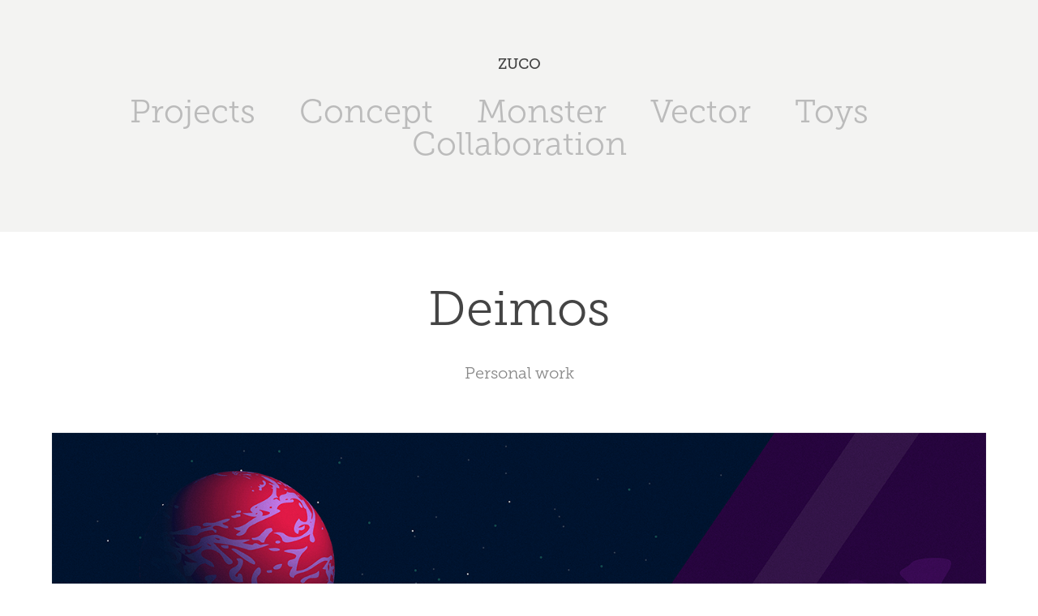

--- FILE ---
content_type: text/html; charset=utf-8
request_url: https://juzuco.com/deimos
body_size: 4548
content:
<!DOCTYPE HTML>
<html lang="en-US">
<head>
  <meta charset="UTF-8" />
  <meta name="viewport" content="width=device-width, initial-scale=1" />
      <meta name="keywords"  content="vector,cosmos,Space,Deimos,PHOBOS,mars,Isometric" />
      <meta name="description"  content="Personal work" />
      <meta name="twitter:card"  content="summary_large_image" />
      <meta name="twitter:site"  content="@AdobePortfolio" />
      <meta  property="og:title" content="zuco - Deimos" />
      <meta  property="og:description" content="Personal work" />
      <meta  property="og:image" content="https://cdn.myportfolio.com/724501440184a3a983ed89b844b697e0/3824e6af614699a3d2cabeed279d8ec1db3013f8be95ee146bf30ec1a6fdc1e9699c0defa1363e5b_car_202x158.png?h=2cd387844f74bf8d93ce15761663d685&amp;url=aHR0cHM6Ly9taXItczMtY2RuLWNmLmJlaGFuY2UubmV0L3Byb2plY3RzL29yaWdpbmFsLzc1ZTk0OTQxMDYyMTYzLlkzSnZjQ3d5TURBMExERTFOamtzTUN3dy5wbmc=" />
        <link rel="icon" href="https://cdn.myportfolio.com/724501440184a3a983ed89b844b697e0/359f1815-d98f-4848-92e6-0df5ad56f576_carw_1x1x32.jpg?h=32768ceceff9714ccc12fea3d34e59cb" />
      <link rel="stylesheet" href="/dist/css/main.css" type="text/css" />
      <link rel="stylesheet" href="https://cdn.myportfolio.com/724501440184a3a983ed89b844b697e0/717829a48b5fad64747b7bf2f577ae731736071619.css?h=33e61b360cd106a0a84c9774ce601844" type="text/css" />
    <link rel="canonical" href="https://juzuco.com/deimos" />
      <title>zuco - Deimos</title>
    <script type="text/javascript" src="//use.typekit.net/ik/[base64].js?cb=35f77bfb8b50944859ea3d3804e7194e7a3173fb" async onload="
    try {
      window.Typekit.load();
    } catch (e) {
      console.warn('Typekit not loaded.');
    }
    "></script>
</head>
  <body class="transition-enabled">  <div class='page-background-video page-background-video-with-panel'>
  </div>
  <div class="js-responsive-nav">
    <div class="responsive-nav has-social">
      <div class="close-responsive-click-area js-close-responsive-nav">
        <div class="close-responsive-button"></div>
      </div>
          <nav data-hover-hint="nav">
            <div class="pages">
                  <div class="gallery-title"><a href="/projects" >Projects</a></div>
                  <div class="gallery-title"><a href="/concept" >Concept</a></div>
      <div class="page-title">
        <a href="/monster" >Monster</a>
      </div>
                  <div class="gallery-title"><a href="/vector" >Vector</a></div>
                  <div class="gallery-title"><a href="/toys" >Toys</a></div>
                  <div class="gallery-title"><a href="/collaboration-1" >Collaboration</a></div>
            </div>
              <div class="social pf-nav-social" data-hover-hint="navSocialIcons">
                <ul>
                </ul>
              </div>
          </nav>
    </div>
  </div>
  <div class="site-wrap cfix js-site-wrap">
      <header class="site-header" data-context="theme.topcontainer" data-hover-hint="header">
          <div class="logo-wrap" data-hover-hint="logo">
                <div class="logo e2e-site-logo-text logo-text  ">
    <a href="/projects" class="preserve-whitespace">ZUCO</a>

</div>
          </div>
  <div class="hamburger-click-area js-hamburger">
    <div class="hamburger">
      <i></i>
      <i></i>
      <i></i>
    </div>
  </div>
            <nav data-hover-hint="nav">
              <div class="pages">
                  <div class="gallery-title"><a href="/projects" >Projects</a></div>
                  <div class="gallery-title"><a href="/concept" >Concept</a></div>
      <div class="page-title">
        <a href="/monster" >Monster</a>
      </div>
                  <div class="gallery-title"><a href="/vector" >Vector</a></div>
                  <div class="gallery-title"><a href="/toys" >Toys</a></div>
                  <div class="gallery-title"><a href="/collaboration-1" >Collaboration</a></div>
              </div>
                <div class="social pf-nav-social" data-hover-hint="navSocialIcons">
                  <ul>
                  </ul>
                </div>
            </nav>
      </header>
    <div class="site-container">
      <div class="site-content e2e-site-content">
        <main>
  <div class="page-container" data-context="page.page.container" data-hover-hint="pageContainer">
    <section class="page standard-modules">
        <header class="page-header content" data-context="pages" data-identity="id:p57a47e4507c5718455011aa7a672743c2423adcb395b5d4e7985c">
            <h1 class="title preserve-whitespace">Deimos</h1>
            <p class="description">Personal work</p>
        </header>
      <div class="page-content js-page-content" data-context="pages" data-identity="id:p57a47e4507c5718455011aa7a672743c2423adcb395b5d4e7985c">
        <div id="project-canvas" class="js-project-modules modules content">
          <div id="project-modules">
              
              <div class="project-module module image project-module-image js-js-project-module" >

  

  
     <div class="js-lightbox" data-src="https://cdn.myportfolio.com/724501440184a3a983ed89b844b697e0/5ecdaf0010de298fa02942a1.png?h=343fdfb19268e284345ae635d038d67a">
           <img
             class="js-lazy e2e-site-project-module-image"
             src="[data-uri]"
             data-src="https://cdn.myportfolio.com/724501440184a3a983ed89b844b697e0/5ecdaf0010de298fa02942a1_rw_1920.png?h=7a8494d4639a111f338e354aacd71061"
             data-srcset="https://cdn.myportfolio.com/724501440184a3a983ed89b844b697e0/5ecdaf0010de298fa02942a1_rw_600.png?h=97aacbdbe2865eb8e1d840462c79ae5b 600w,https://cdn.myportfolio.com/724501440184a3a983ed89b844b697e0/5ecdaf0010de298fa02942a1_rw_1200.png?h=91ba3e71456e983c67a31243fbf1b3c4 1200w,https://cdn.myportfolio.com/724501440184a3a983ed89b844b697e0/5ecdaf0010de298fa02942a1_rw_1920.png?h=7a8494d4639a111f338e354aacd71061 1400w,"
             data-sizes="(max-width: 1400px) 100vw, 1400px"
             width="1400"
             height="0"
             style="padding-bottom: 128.5%; background: rgba(0, 0, 0, 0.03)"
             
           >
     </div>
  

</div>

              
              
              
              
              
              
              
              
              
              <div class="project-module module image project-module-image js-js-project-module" >

  

  
     <div class="js-lightbox" data-src="https://cdn.myportfolio.com/724501440184a3a983ed89b844b697e0/ea7c585582c5df9fbdf3ab8c.png?h=b98527f1b9e0ae0fd986a53044db6af3">
           <img
             class="js-lazy e2e-site-project-module-image"
             src="[data-uri]"
             data-src="https://cdn.myportfolio.com/724501440184a3a983ed89b844b697e0/ea7c585582c5df9fbdf3ab8c_rw_1920.png?h=1b85180f8003eb82632b99c09c605ca3"
             data-srcset="https://cdn.myportfolio.com/724501440184a3a983ed89b844b697e0/ea7c585582c5df9fbdf3ab8c_rw_600.png?h=2e95e11d982ffa7f294e069c675a5276 600w,https://cdn.myportfolio.com/724501440184a3a983ed89b844b697e0/ea7c585582c5df9fbdf3ab8c_rw_1200.png?h=09003fa9e81d2b10a23ebebf62e7aa03 1200w,https://cdn.myportfolio.com/724501440184a3a983ed89b844b697e0/ea7c585582c5df9fbdf3ab8c_rw_1920.png?h=1b85180f8003eb82632b99c09c605ca3 1920w,"
             data-sizes="(max-width: 1920px) 100vw, 1920px"
             width="1920"
             height="0"
             style="padding-bottom: 32%; background: rgba(0, 0, 0, 0.03)"
             
           >
     </div>
  

</div>

              
              
              
              
              
              
              
              
              
              <div class="project-module module image project-module-image js-js-project-module" >

  

  
     <div class="js-lightbox" data-src="https://cdn.myportfolio.com/724501440184a3a983ed89b844b697e0/4a261a69478c3dbd17a3032f.png?h=5310913fc1be8f002d7e4fe7cd09c928">
           <img
             class="js-lazy e2e-site-project-module-image"
             src="[data-uri]"
             data-src="https://cdn.myportfolio.com/724501440184a3a983ed89b844b697e0/4a261a69478c3dbd17a3032f_rw_1920.png?h=3e153e2b20f41806776ab8ca51ddd427"
             data-srcset="https://cdn.myportfolio.com/724501440184a3a983ed89b844b697e0/4a261a69478c3dbd17a3032f_rw_600.png?h=cf2bf61bef68138e1b7aa8ef232d8360 600w,https://cdn.myportfolio.com/724501440184a3a983ed89b844b697e0/4a261a69478c3dbd17a3032f_rw_1200.png?h=f6f2f5716cc3ab0dafe28d2d93b36595 1200w,https://cdn.myportfolio.com/724501440184a3a983ed89b844b697e0/4a261a69478c3dbd17a3032f_rw_1920.png?h=3e153e2b20f41806776ab8ca51ddd427 1400w,"
             data-sizes="(max-width: 1400px) 100vw, 1400px"
             width="1400"
             height="0"
             style="padding-bottom: 11.33%; background: rgba(0, 0, 0, 0.03)"
             
           >
     </div>
  

</div>

              
              
              
              
              
              
              
              
              
              <div class="project-module module image project-module-image js-js-project-module" >

  

  
     <div class="js-lightbox" data-src="https://cdn.myportfolio.com/724501440184a3a983ed89b844b697e0/808fa7f8fc30ba8b19850bb7.png?h=f788ba86815882403fd2334da4bf9383">
           <img
             class="js-lazy e2e-site-project-module-image"
             src="[data-uri]"
             data-src="https://cdn.myportfolio.com/724501440184a3a983ed89b844b697e0/808fa7f8fc30ba8b19850bb7_rw_1920.png?h=6cca57670e83fb6852682063757ad8a4"
             data-srcset="https://cdn.myportfolio.com/724501440184a3a983ed89b844b697e0/808fa7f8fc30ba8b19850bb7_rw_600.png?h=939331c856496b7c393c4f294e099280 600w,https://cdn.myportfolio.com/724501440184a3a983ed89b844b697e0/808fa7f8fc30ba8b19850bb7_rw_1200.png?h=3cf7f29e4d642aab90fba17ca8d99229 1200w,https://cdn.myportfolio.com/724501440184a3a983ed89b844b697e0/808fa7f8fc30ba8b19850bb7_rw_1920.png?h=6cca57670e83fb6852682063757ad8a4 1400w,"
             data-sizes="(max-width: 1400px) 100vw, 1400px"
             width="1400"
             height="0"
             style="padding-bottom: 128.5%; background: rgba(0, 0, 0, 0.03)"
             
           >
     </div>
  

</div>

              
              
              
              
              
              
              
              
              
              <div class="project-module module image project-module-image js-js-project-module" >

  

  
     <div class="js-lightbox" data-src="https://cdn.myportfolio.com/724501440184a3a983ed89b844b697e0/38bfa2fcd263a78e3ab7637a.png?h=d64b974b4425da5b9ee12dccae1abf3a">
           <img
             class="js-lazy e2e-site-project-module-image"
             src="[data-uri]"
             data-src="https://cdn.myportfolio.com/724501440184a3a983ed89b844b697e0/38bfa2fcd263a78e3ab7637a_rw_1920.png?h=1448a104125cd0a3c87166a5f112c233"
             data-srcset="https://cdn.myportfolio.com/724501440184a3a983ed89b844b697e0/38bfa2fcd263a78e3ab7637a_rw_600.png?h=80c04191c7d58ee61a530a704d795a77 600w,https://cdn.myportfolio.com/724501440184a3a983ed89b844b697e0/38bfa2fcd263a78e3ab7637a_rw_1200.png?h=3bc76c08d31228e32f95ba41b8075a2a 1200w,https://cdn.myportfolio.com/724501440184a3a983ed89b844b697e0/38bfa2fcd263a78e3ab7637a_rw_1920.png?h=1448a104125cd0a3c87166a5f112c233 1920w,"
             data-sizes="(max-width: 1920px) 100vw, 1920px"
             width="1920"
             height="0"
             style="padding-bottom: 50%; background: rgba(0, 0, 0, 0.03)"
             
           >
     </div>
  

</div>

              
              
              
              
              
              
              
              
              
              <div class="project-module module image project-module-image js-js-project-module" >

  

  
     <div class="js-lightbox" data-src="https://cdn.myportfolio.com/724501440184a3a983ed89b844b697e0/efbb970cc12688e43700d917.png?h=d29d60f2fe295d345294be677844d70d">
           <img
             class="js-lazy e2e-site-project-module-image"
             src="[data-uri]"
             data-src="https://cdn.myportfolio.com/724501440184a3a983ed89b844b697e0/efbb970cc12688e43700d917_rw_1920.png?h=03492e3ffa21219c183a0af279e0fff0"
             data-srcset="https://cdn.myportfolio.com/724501440184a3a983ed89b844b697e0/efbb970cc12688e43700d917_rw_600.png?h=c3b04cf2e032e63e10b198d81231b30e 600w,https://cdn.myportfolio.com/724501440184a3a983ed89b844b697e0/efbb970cc12688e43700d917_rw_1200.png?h=14f77323b65e0b7b636212644d199cad 1200w,https://cdn.myportfolio.com/724501440184a3a983ed89b844b697e0/efbb970cc12688e43700d917_rw_1920.png?h=03492e3ffa21219c183a0af279e0fff0 1400w,"
             data-sizes="(max-width: 1400px) 100vw, 1400px"
             width="1400"
             height="0"
             style="padding-bottom: 11.33%; background: rgba(0, 0, 0, 0.03)"
             
           >
     </div>
  

</div>

              
              
              
              
              
              
              
              
              
              <div class="project-module module image project-module-image js-js-project-module" >

  

  
     <div class="js-lightbox" data-src="https://cdn.myportfolio.com/724501440184a3a983ed89b844b697e0/d8b3571e077dd8ec50089035.png?h=ac1f884182c1954f1df385c3bca9932d">
           <img
             class="js-lazy e2e-site-project-module-image"
             src="[data-uri]"
             data-src="https://cdn.myportfolio.com/724501440184a3a983ed89b844b697e0/d8b3571e077dd8ec50089035_rw_1920.png?h=0ded90577904475349da89aab3aa73a5"
             data-srcset="https://cdn.myportfolio.com/724501440184a3a983ed89b844b697e0/d8b3571e077dd8ec50089035_rw_600.png?h=b37ee870be335d42f4a588be396ea55d 600w,https://cdn.myportfolio.com/724501440184a3a983ed89b844b697e0/d8b3571e077dd8ec50089035_rw_1200.png?h=b72ec50d8cc298eb92a8b0d66e7ab255 1200w,https://cdn.myportfolio.com/724501440184a3a983ed89b844b697e0/d8b3571e077dd8ec50089035_rw_1920.png?h=0ded90577904475349da89aab3aa73a5 1400w,"
             data-sizes="(max-width: 1400px) 100vw, 1400px"
             width="1400"
             height="0"
             style="padding-bottom: 128.5%; background: rgba(0, 0, 0, 0.03)"
             
           >
     </div>
  

</div>

              
              
              
              
              
              
              
              
              
              <div class="project-module module image project-module-image js-js-project-module" >

  

  
     <div class="js-lightbox" data-src="https://cdn.myportfolio.com/724501440184a3a983ed89b844b697e0/3d0f0f98ae1a2674b231a51c.png?h=f5741a2e27ef2be798d3fe8d2f4acf0a">
           <img
             class="js-lazy e2e-site-project-module-image"
             src="[data-uri]"
             data-src="https://cdn.myportfolio.com/724501440184a3a983ed89b844b697e0/3d0f0f98ae1a2674b231a51c_rw_1920.png?h=2974486c5128e96cfcffea7a886a0550"
             data-srcset="https://cdn.myportfolio.com/724501440184a3a983ed89b844b697e0/3d0f0f98ae1a2674b231a51c_rw_600.png?h=0f7357e0cc3a77c7e34ccf4a6bc8bd06 600w,https://cdn.myportfolio.com/724501440184a3a983ed89b844b697e0/3d0f0f98ae1a2674b231a51c_rw_1200.png?h=e5283c7454379c0df92df25758a2ac71 1200w,https://cdn.myportfolio.com/724501440184a3a983ed89b844b697e0/3d0f0f98ae1a2674b231a51c_rw_1920.png?h=2974486c5128e96cfcffea7a886a0550 1920w,"
             data-sizes="(max-width: 1920px) 100vw, 1920px"
             width="1920"
             height="0"
             style="padding-bottom: 32%; background: rgba(0, 0, 0, 0.03)"
             
           >
     </div>
  

</div>

              
              
              
              
              
              
              
              
              
              <div class="project-module module image project-module-image js-js-project-module" >

  

  
     <div class="js-lightbox" data-src="https://cdn.myportfolio.com/724501440184a3a983ed89b844b697e0/2c6c105e332f5339cb2a7914.png?h=d326304bd35e7cd54aa6dc248f371b4f">
           <img
             class="js-lazy e2e-site-project-module-image"
             src="[data-uri]"
             data-src="https://cdn.myportfolio.com/724501440184a3a983ed89b844b697e0/2c6c105e332f5339cb2a7914_rw_1920.png?h=0fcf44172cb2e3cf4b85e040ccab49cb"
             data-srcset="https://cdn.myportfolio.com/724501440184a3a983ed89b844b697e0/2c6c105e332f5339cb2a7914_rw_600.png?h=7775ebf30a262934dfc12660986e48c8 600w,https://cdn.myportfolio.com/724501440184a3a983ed89b844b697e0/2c6c105e332f5339cb2a7914_rw_1200.png?h=357a2a472d972b9400bff8e15f2ec549 1200w,https://cdn.myportfolio.com/724501440184a3a983ed89b844b697e0/2c6c105e332f5339cb2a7914_rw_1920.png?h=0fcf44172cb2e3cf4b85e040ccab49cb 1400w,"
             data-sizes="(max-width: 1400px) 100vw, 1400px"
             width="1400"
             height="0"
             style="padding-bottom: 11.33%; background: rgba(0, 0, 0, 0.03)"
             
           >
     </div>
  

</div>

              
              
              
              
              
              
              
              
              
              <div class="project-module module image project-module-image js-js-project-module" >

  

  
     <div class="js-lightbox" data-src="https://cdn.myportfolio.com/724501440184a3a983ed89b844b697e0/a7755ffaf701b99371e4eee9.png?h=6c9f67883b56ce158fb4edc5b9c92ed0">
           <img
             class="js-lazy e2e-site-project-module-image"
             src="[data-uri]"
             data-src="https://cdn.myportfolio.com/724501440184a3a983ed89b844b697e0/a7755ffaf701b99371e4eee9_rw_1920.png?h=2ddef363c7f5c8fefb40c736fa9179d7"
             data-srcset="https://cdn.myportfolio.com/724501440184a3a983ed89b844b697e0/a7755ffaf701b99371e4eee9_rw_600.png?h=23bdb1b5fd5f504e7a33baa829fe1a85 600w,https://cdn.myportfolio.com/724501440184a3a983ed89b844b697e0/a7755ffaf701b99371e4eee9_rw_1200.png?h=d2abd39c28b4da3fc782d2a8827a13d7 1200w,https://cdn.myportfolio.com/724501440184a3a983ed89b844b697e0/a7755ffaf701b99371e4eee9_rw_1920.png?h=2ddef363c7f5c8fefb40c736fa9179d7 1400w,"
             data-sizes="(max-width: 1400px) 100vw, 1400px"
             width="1400"
             height="0"
             style="padding-bottom: 128.5%; background: rgba(0, 0, 0, 0.03)"
             
           >
     </div>
  

</div>

              
              
              
              
              
              
              
              
              
              <div class="project-module module image project-module-image js-js-project-module" >

  

  
     <div class="js-lightbox" data-src="https://cdn.myportfolio.com/724501440184a3a983ed89b844b697e0/bbbfefd14593a4e0b337c336.png?h=933fa01c7338f4d5cbebbf5cac344544">
           <img
             class="js-lazy e2e-site-project-module-image"
             src="[data-uri]"
             data-src="https://cdn.myportfolio.com/724501440184a3a983ed89b844b697e0/bbbfefd14593a4e0b337c336_rw_1920.png?h=84d28ab040c205ab070b8cb3e7ed0e41"
             data-srcset="https://cdn.myportfolio.com/724501440184a3a983ed89b844b697e0/bbbfefd14593a4e0b337c336_rw_600.png?h=d490fe974933c2577a0e9a7fb8956c3c 600w,https://cdn.myportfolio.com/724501440184a3a983ed89b844b697e0/bbbfefd14593a4e0b337c336_rw_1200.png?h=6f21125b75d0d8cc425caef06498aa20 1200w,https://cdn.myportfolio.com/724501440184a3a983ed89b844b697e0/bbbfefd14593a4e0b337c336_rw_1920.png?h=84d28ab040c205ab070b8cb3e7ed0e41 1920w,"
             data-sizes="(max-width: 1920px) 100vw, 1920px"
             width="1920"
             height="0"
             style="padding-bottom: 50%; background: rgba(0, 0, 0, 0.03)"
             
           >
     </div>
  

</div>

              
              
              
              
              
              
              
              
              
              
              
              
              
              <div class="project-module module text project-module-text align-center js-project-module e2e-site-project-module-text">
  <div class="rich-text js-text-editable module-text"><div data-style-network="text-align:center;"><span data-class-network="bold"><span data-style-network="color:#5BE7C3;">Thanks</span></span></div></div>
</div>

              
              
              
              
          </div>
        </div>
      </div>
    </section>
        <section class="back-to-top" data-hover-hint="backToTop">
          <a href="#"><span class="arrow">&uarr;</span><span class="preserve-whitespace">Back to Top</span></a>
        </section>
        <a class="back-to-top-fixed js-back-to-top back-to-top-fixed-with-panel" data-hover-hint="backToTop" data-hover-hint-placement="top-start" href="#">
          <svg version="1.1" id="Layer_1" xmlns="http://www.w3.org/2000/svg" xmlns:xlink="http://www.w3.org/1999/xlink" x="0px" y="0px"
           viewBox="0 0 26 26" style="enable-background:new 0 0 26 26;" xml:space="preserve" class="icon icon-back-to-top">
          <g>
            <path d="M13.8,1.3L21.6,9c0.1,0.1,0.1,0.3,0.2,0.4c0.1,0.1,0.1,0.3,0.1,0.4s0,0.3-0.1,0.4c-0.1,0.1-0.1,0.3-0.3,0.4
              c-0.1,0.1-0.2,0.2-0.4,0.3c-0.2,0.1-0.3,0.1-0.4,0.1c-0.1,0-0.3,0-0.4-0.1c-0.2-0.1-0.3-0.2-0.4-0.3L14.2,5l0,19.1
              c0,0.2-0.1,0.3-0.1,0.5c0,0.1-0.1,0.3-0.3,0.4c-0.1,0.1-0.2,0.2-0.4,0.3c-0.1,0.1-0.3,0.1-0.5,0.1c-0.1,0-0.3,0-0.4-0.1
              c-0.1-0.1-0.3-0.1-0.4-0.3c-0.1-0.1-0.2-0.2-0.3-0.4c-0.1-0.1-0.1-0.3-0.1-0.5l0-19.1l-5.7,5.7C6,10.8,5.8,10.9,5.7,11
              c-0.1,0.1-0.3,0.1-0.4,0.1c-0.2,0-0.3,0-0.4-0.1c-0.1-0.1-0.3-0.2-0.4-0.3c-0.1-0.1-0.1-0.2-0.2-0.4C4.1,10.2,4,10.1,4.1,9.9
              c0-0.1,0-0.3,0.1-0.4c0-0.1,0.1-0.3,0.3-0.4l7.7-7.8c0.1,0,0.2-0.1,0.2-0.1c0,0,0.1-0.1,0.2-0.1c0.1,0,0.2,0,0.2-0.1
              c0.1,0,0.1,0,0.2,0c0,0,0.1,0,0.2,0c0.1,0,0.2,0,0.2,0.1c0.1,0,0.1,0.1,0.2,0.1C13.7,1.2,13.8,1.2,13.8,1.3z"/>
          </g>
          </svg>
        </a>
  </div>
              <footer class="site-footer" data-hover-hint="footer">
                <div class="footer-text">
                  Powered by <a href="http://portfolio.adobe.com" target="_blank">Adobe Portfolio</a>
                </div>
              </footer>
        </main>
      </div>
    </div>
  </div>
</body>
<script type="text/javascript">
  // fix for Safari's back/forward cache
  window.onpageshow = function(e) {
    if (e.persisted) { window.location.reload(); }
  };
</script>
  <script type="text/javascript">var __config__ = {"page_id":"p57a47e4507c5718455011aa7a672743c2423adcb395b5d4e7985c","theme":{"name":"mell"},"pageTransition":true,"linkTransition":true,"disableDownload":false,"localizedValidationMessages":{"required":"This field is required","Email":"This field must be a valid email address"},"lightbox":{"enabled":false},"cookie_banner":{"enabled":false},"googleAnalytics":{"trackingCode":"UA-82052988-1","anonymization":false}};</script>
  <script type="text/javascript" src="/site/translations?cb=35f77bfb8b50944859ea3d3804e7194e7a3173fb"></script>
  <script type="text/javascript" src="/dist/js/main.js?cb=35f77bfb8b50944859ea3d3804e7194e7a3173fb"></script>
</html>


--- FILE ---
content_type: text/plain
request_url: https://www.google-analytics.com/j/collect?v=1&_v=j102&a=1565229782&t=pageview&_s=1&dl=https%3A%2F%2Fjuzuco.com%2Fdeimos&ul=en-us%40posix&dt=zuco%20-%20Deimos&sr=1280x720&vp=1280x720&_u=IEBAAEABAAAAACAAI~&jid=1505536439&gjid=1768543450&cid=1724918431.1769083954&tid=UA-82052988-1&_gid=1358883821.1769083954&_r=1&_slc=1&z=1532929439
body_size: -449
content:
2,cG-18XYYNRJNX